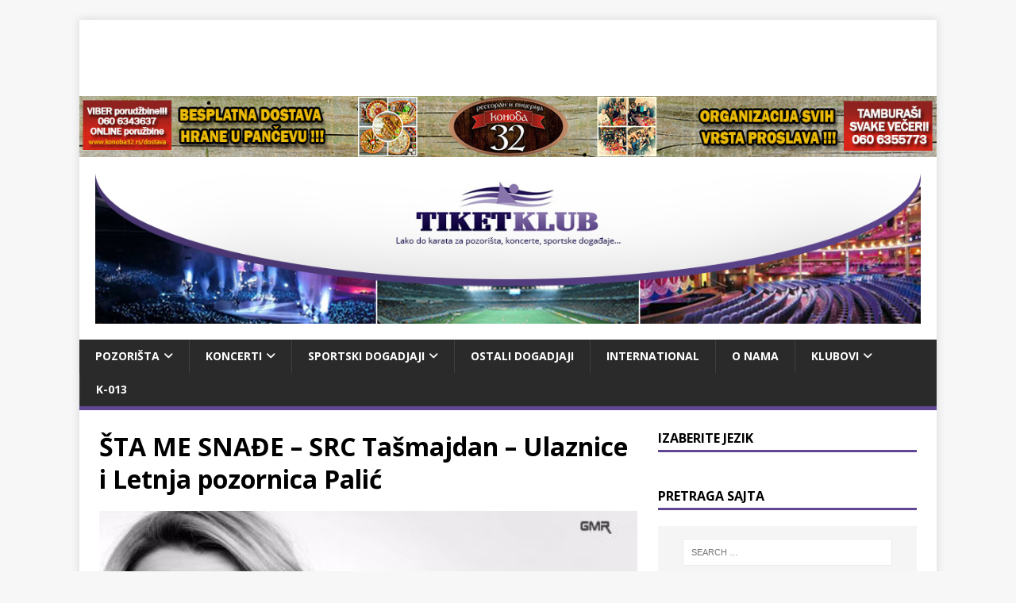

--- FILE ---
content_type: text/html; charset=UTF-8
request_url: https://www.tiketklub.com/repertoar-je-ovde/tasmajdan-letnja-pozorinica/sta-snade-src-tasmajdan-ulaznice-letnja-pozornica-palic/
body_size: 12137
content:
<!DOCTYPE html>
<html class="no-js" lang="en-US">
<head>
<meta charset="UTF-8">
<meta name="viewport" content="width=device-width, initial-scale=1.0">
<link rel="profile" href="https://gmpg.org/xfn/11" />

<title>ŠTA ME SNAĐE &#8211; SRC Tašmajdan &#8211; Ulaznice i Letnja pozornica Palić</title>
<meta name='robots' content='max-image-preview:large' />
	<style>img:is([sizes="auto" i], [sizes^="auto," i]) { contain-intrinsic-size: 3000px 1500px }</style>
	<link rel='dns-prefetch' href='//fonts.googleapis.com' />
<link rel="alternate" type="application/rss+xml" title=" &raquo; Feed" href="https://www.tiketklub.com/feed/" />
<script type="text/javascript">
/* <![CDATA[ */
window._wpemojiSettings = {"baseUrl":"https:\/\/s.w.org\/images\/core\/emoji\/16.0.1\/72x72\/","ext":".png","svgUrl":"https:\/\/s.w.org\/images\/core\/emoji\/16.0.1\/svg\/","svgExt":".svg","source":{"concatemoji":"https:\/\/www.tiketklub.com\/wp-includes\/js\/wp-emoji-release.min.js?ver=d6dcbf41e12b1789bd4f9b678a9d797f"}};
/*! This file is auto-generated */
!function(s,n){var o,i,e;function c(e){try{var t={supportTests:e,timestamp:(new Date).valueOf()};sessionStorage.setItem(o,JSON.stringify(t))}catch(e){}}function p(e,t,n){e.clearRect(0,0,e.canvas.width,e.canvas.height),e.fillText(t,0,0);var t=new Uint32Array(e.getImageData(0,0,e.canvas.width,e.canvas.height).data),a=(e.clearRect(0,0,e.canvas.width,e.canvas.height),e.fillText(n,0,0),new Uint32Array(e.getImageData(0,0,e.canvas.width,e.canvas.height).data));return t.every(function(e,t){return e===a[t]})}function u(e,t){e.clearRect(0,0,e.canvas.width,e.canvas.height),e.fillText(t,0,0);for(var n=e.getImageData(16,16,1,1),a=0;a<n.data.length;a++)if(0!==n.data[a])return!1;return!0}function f(e,t,n,a){switch(t){case"flag":return n(e,"\ud83c\udff3\ufe0f\u200d\u26a7\ufe0f","\ud83c\udff3\ufe0f\u200b\u26a7\ufe0f")?!1:!n(e,"\ud83c\udde8\ud83c\uddf6","\ud83c\udde8\u200b\ud83c\uddf6")&&!n(e,"\ud83c\udff4\udb40\udc67\udb40\udc62\udb40\udc65\udb40\udc6e\udb40\udc67\udb40\udc7f","\ud83c\udff4\u200b\udb40\udc67\u200b\udb40\udc62\u200b\udb40\udc65\u200b\udb40\udc6e\u200b\udb40\udc67\u200b\udb40\udc7f");case"emoji":return!a(e,"\ud83e\udedf")}return!1}function g(e,t,n,a){var r="undefined"!=typeof WorkerGlobalScope&&self instanceof WorkerGlobalScope?new OffscreenCanvas(300,150):s.createElement("canvas"),o=r.getContext("2d",{willReadFrequently:!0}),i=(o.textBaseline="top",o.font="600 32px Arial",{});return e.forEach(function(e){i[e]=t(o,e,n,a)}),i}function t(e){var t=s.createElement("script");t.src=e,t.defer=!0,s.head.appendChild(t)}"undefined"!=typeof Promise&&(o="wpEmojiSettingsSupports",i=["flag","emoji"],n.supports={everything:!0,everythingExceptFlag:!0},e=new Promise(function(e){s.addEventListener("DOMContentLoaded",e,{once:!0})}),new Promise(function(t){var n=function(){try{var e=JSON.parse(sessionStorage.getItem(o));if("object"==typeof e&&"number"==typeof e.timestamp&&(new Date).valueOf()<e.timestamp+604800&&"object"==typeof e.supportTests)return e.supportTests}catch(e){}return null}();if(!n){if("undefined"!=typeof Worker&&"undefined"!=typeof OffscreenCanvas&&"undefined"!=typeof URL&&URL.createObjectURL&&"undefined"!=typeof Blob)try{var e="postMessage("+g.toString()+"("+[JSON.stringify(i),f.toString(),p.toString(),u.toString()].join(",")+"));",a=new Blob([e],{type:"text/javascript"}),r=new Worker(URL.createObjectURL(a),{name:"wpTestEmojiSupports"});return void(r.onmessage=function(e){c(n=e.data),r.terminate(),t(n)})}catch(e){}c(n=g(i,f,p,u))}t(n)}).then(function(e){for(var t in e)n.supports[t]=e[t],n.supports.everything=n.supports.everything&&n.supports[t],"flag"!==t&&(n.supports.everythingExceptFlag=n.supports.everythingExceptFlag&&n.supports[t]);n.supports.everythingExceptFlag=n.supports.everythingExceptFlag&&!n.supports.flag,n.DOMReady=!1,n.readyCallback=function(){n.DOMReady=!0}}).then(function(){return e}).then(function(){var e;n.supports.everything||(n.readyCallback(),(e=n.source||{}).concatemoji?t(e.concatemoji):e.wpemoji&&e.twemoji&&(t(e.twemoji),t(e.wpemoji)))}))}((window,document),window._wpemojiSettings);
/* ]]> */
</script>
		
	<style id='wp-emoji-styles-inline-css' type='text/css'>

	img.wp-smiley, img.emoji {
		display: inline !important;
		border: none !important;
		box-shadow: none !important;
		height: 1em !important;
		width: 1em !important;
		margin: 0 0.07em !important;
		vertical-align: -0.1em !important;
		background: none !important;
		padding: 0 !important;
	}
</style>
<link rel='stylesheet' id='wp-block-library-css' href='https://www.tiketklub.com/wp-includes/css/dist/block-library/style.min.css?ver=d6dcbf41e12b1789bd4f9b678a9d797f' type='text/css' media='all' />
<style id='classic-theme-styles-inline-css' type='text/css'>
/*! This file is auto-generated */
.wp-block-button__link{color:#fff;background-color:#32373c;border-radius:9999px;box-shadow:none;text-decoration:none;padding:calc(.667em + 2px) calc(1.333em + 2px);font-size:1.125em}.wp-block-file__button{background:#32373c;color:#fff;text-decoration:none}
</style>
<style id='global-styles-inline-css' type='text/css'>
:root{--wp--preset--aspect-ratio--square: 1;--wp--preset--aspect-ratio--4-3: 4/3;--wp--preset--aspect-ratio--3-4: 3/4;--wp--preset--aspect-ratio--3-2: 3/2;--wp--preset--aspect-ratio--2-3: 2/3;--wp--preset--aspect-ratio--16-9: 16/9;--wp--preset--aspect-ratio--9-16: 9/16;--wp--preset--color--black: #000000;--wp--preset--color--cyan-bluish-gray: #abb8c3;--wp--preset--color--white: #ffffff;--wp--preset--color--pale-pink: #f78da7;--wp--preset--color--vivid-red: #cf2e2e;--wp--preset--color--luminous-vivid-orange: #ff6900;--wp--preset--color--luminous-vivid-amber: #fcb900;--wp--preset--color--light-green-cyan: #7bdcb5;--wp--preset--color--vivid-green-cyan: #00d084;--wp--preset--color--pale-cyan-blue: #8ed1fc;--wp--preset--color--vivid-cyan-blue: #0693e3;--wp--preset--color--vivid-purple: #9b51e0;--wp--preset--gradient--vivid-cyan-blue-to-vivid-purple: linear-gradient(135deg,rgba(6,147,227,1) 0%,rgb(155,81,224) 100%);--wp--preset--gradient--light-green-cyan-to-vivid-green-cyan: linear-gradient(135deg,rgb(122,220,180) 0%,rgb(0,208,130) 100%);--wp--preset--gradient--luminous-vivid-amber-to-luminous-vivid-orange: linear-gradient(135deg,rgba(252,185,0,1) 0%,rgba(255,105,0,1) 100%);--wp--preset--gradient--luminous-vivid-orange-to-vivid-red: linear-gradient(135deg,rgba(255,105,0,1) 0%,rgb(207,46,46) 100%);--wp--preset--gradient--very-light-gray-to-cyan-bluish-gray: linear-gradient(135deg,rgb(238,238,238) 0%,rgb(169,184,195) 100%);--wp--preset--gradient--cool-to-warm-spectrum: linear-gradient(135deg,rgb(74,234,220) 0%,rgb(151,120,209) 20%,rgb(207,42,186) 40%,rgb(238,44,130) 60%,rgb(251,105,98) 80%,rgb(254,248,76) 100%);--wp--preset--gradient--blush-light-purple: linear-gradient(135deg,rgb(255,206,236) 0%,rgb(152,150,240) 100%);--wp--preset--gradient--blush-bordeaux: linear-gradient(135deg,rgb(254,205,165) 0%,rgb(254,45,45) 50%,rgb(107,0,62) 100%);--wp--preset--gradient--luminous-dusk: linear-gradient(135deg,rgb(255,203,112) 0%,rgb(199,81,192) 50%,rgb(65,88,208) 100%);--wp--preset--gradient--pale-ocean: linear-gradient(135deg,rgb(255,245,203) 0%,rgb(182,227,212) 50%,rgb(51,167,181) 100%);--wp--preset--gradient--electric-grass: linear-gradient(135deg,rgb(202,248,128) 0%,rgb(113,206,126) 100%);--wp--preset--gradient--midnight: linear-gradient(135deg,rgb(2,3,129) 0%,rgb(40,116,252) 100%);--wp--preset--font-size--small: 13px;--wp--preset--font-size--medium: 20px;--wp--preset--font-size--large: 36px;--wp--preset--font-size--x-large: 42px;--wp--preset--spacing--20: 0.44rem;--wp--preset--spacing--30: 0.67rem;--wp--preset--spacing--40: 1rem;--wp--preset--spacing--50: 1.5rem;--wp--preset--spacing--60: 2.25rem;--wp--preset--spacing--70: 3.38rem;--wp--preset--spacing--80: 5.06rem;--wp--preset--shadow--natural: 6px 6px 9px rgba(0, 0, 0, 0.2);--wp--preset--shadow--deep: 12px 12px 50px rgba(0, 0, 0, 0.4);--wp--preset--shadow--sharp: 6px 6px 0px rgba(0, 0, 0, 0.2);--wp--preset--shadow--outlined: 6px 6px 0px -3px rgba(255, 255, 255, 1), 6px 6px rgba(0, 0, 0, 1);--wp--preset--shadow--crisp: 6px 6px 0px rgba(0, 0, 0, 1);}:where(.is-layout-flex){gap: 0.5em;}:where(.is-layout-grid){gap: 0.5em;}body .is-layout-flex{display: flex;}.is-layout-flex{flex-wrap: wrap;align-items: center;}.is-layout-flex > :is(*, div){margin: 0;}body .is-layout-grid{display: grid;}.is-layout-grid > :is(*, div){margin: 0;}:where(.wp-block-columns.is-layout-flex){gap: 2em;}:where(.wp-block-columns.is-layout-grid){gap: 2em;}:where(.wp-block-post-template.is-layout-flex){gap: 1.25em;}:where(.wp-block-post-template.is-layout-grid){gap: 1.25em;}.has-black-color{color: var(--wp--preset--color--black) !important;}.has-cyan-bluish-gray-color{color: var(--wp--preset--color--cyan-bluish-gray) !important;}.has-white-color{color: var(--wp--preset--color--white) !important;}.has-pale-pink-color{color: var(--wp--preset--color--pale-pink) !important;}.has-vivid-red-color{color: var(--wp--preset--color--vivid-red) !important;}.has-luminous-vivid-orange-color{color: var(--wp--preset--color--luminous-vivid-orange) !important;}.has-luminous-vivid-amber-color{color: var(--wp--preset--color--luminous-vivid-amber) !important;}.has-light-green-cyan-color{color: var(--wp--preset--color--light-green-cyan) !important;}.has-vivid-green-cyan-color{color: var(--wp--preset--color--vivid-green-cyan) !important;}.has-pale-cyan-blue-color{color: var(--wp--preset--color--pale-cyan-blue) !important;}.has-vivid-cyan-blue-color{color: var(--wp--preset--color--vivid-cyan-blue) !important;}.has-vivid-purple-color{color: var(--wp--preset--color--vivid-purple) !important;}.has-black-background-color{background-color: var(--wp--preset--color--black) !important;}.has-cyan-bluish-gray-background-color{background-color: var(--wp--preset--color--cyan-bluish-gray) !important;}.has-white-background-color{background-color: var(--wp--preset--color--white) !important;}.has-pale-pink-background-color{background-color: var(--wp--preset--color--pale-pink) !important;}.has-vivid-red-background-color{background-color: var(--wp--preset--color--vivid-red) !important;}.has-luminous-vivid-orange-background-color{background-color: var(--wp--preset--color--luminous-vivid-orange) !important;}.has-luminous-vivid-amber-background-color{background-color: var(--wp--preset--color--luminous-vivid-amber) !important;}.has-light-green-cyan-background-color{background-color: var(--wp--preset--color--light-green-cyan) !important;}.has-vivid-green-cyan-background-color{background-color: var(--wp--preset--color--vivid-green-cyan) !important;}.has-pale-cyan-blue-background-color{background-color: var(--wp--preset--color--pale-cyan-blue) !important;}.has-vivid-cyan-blue-background-color{background-color: var(--wp--preset--color--vivid-cyan-blue) !important;}.has-vivid-purple-background-color{background-color: var(--wp--preset--color--vivid-purple) !important;}.has-black-border-color{border-color: var(--wp--preset--color--black) !important;}.has-cyan-bluish-gray-border-color{border-color: var(--wp--preset--color--cyan-bluish-gray) !important;}.has-white-border-color{border-color: var(--wp--preset--color--white) !important;}.has-pale-pink-border-color{border-color: var(--wp--preset--color--pale-pink) !important;}.has-vivid-red-border-color{border-color: var(--wp--preset--color--vivid-red) !important;}.has-luminous-vivid-orange-border-color{border-color: var(--wp--preset--color--luminous-vivid-orange) !important;}.has-luminous-vivid-amber-border-color{border-color: var(--wp--preset--color--luminous-vivid-amber) !important;}.has-light-green-cyan-border-color{border-color: var(--wp--preset--color--light-green-cyan) !important;}.has-vivid-green-cyan-border-color{border-color: var(--wp--preset--color--vivid-green-cyan) !important;}.has-pale-cyan-blue-border-color{border-color: var(--wp--preset--color--pale-cyan-blue) !important;}.has-vivid-cyan-blue-border-color{border-color: var(--wp--preset--color--vivid-cyan-blue) !important;}.has-vivid-purple-border-color{border-color: var(--wp--preset--color--vivid-purple) !important;}.has-vivid-cyan-blue-to-vivid-purple-gradient-background{background: var(--wp--preset--gradient--vivid-cyan-blue-to-vivid-purple) !important;}.has-light-green-cyan-to-vivid-green-cyan-gradient-background{background: var(--wp--preset--gradient--light-green-cyan-to-vivid-green-cyan) !important;}.has-luminous-vivid-amber-to-luminous-vivid-orange-gradient-background{background: var(--wp--preset--gradient--luminous-vivid-amber-to-luminous-vivid-orange) !important;}.has-luminous-vivid-orange-to-vivid-red-gradient-background{background: var(--wp--preset--gradient--luminous-vivid-orange-to-vivid-red) !important;}.has-very-light-gray-to-cyan-bluish-gray-gradient-background{background: var(--wp--preset--gradient--very-light-gray-to-cyan-bluish-gray) !important;}.has-cool-to-warm-spectrum-gradient-background{background: var(--wp--preset--gradient--cool-to-warm-spectrum) !important;}.has-blush-light-purple-gradient-background{background: var(--wp--preset--gradient--blush-light-purple) !important;}.has-blush-bordeaux-gradient-background{background: var(--wp--preset--gradient--blush-bordeaux) !important;}.has-luminous-dusk-gradient-background{background: var(--wp--preset--gradient--luminous-dusk) !important;}.has-pale-ocean-gradient-background{background: var(--wp--preset--gradient--pale-ocean) !important;}.has-electric-grass-gradient-background{background: var(--wp--preset--gradient--electric-grass) !important;}.has-midnight-gradient-background{background: var(--wp--preset--gradient--midnight) !important;}.has-small-font-size{font-size: var(--wp--preset--font-size--small) !important;}.has-medium-font-size{font-size: var(--wp--preset--font-size--medium) !important;}.has-large-font-size{font-size: var(--wp--preset--font-size--large) !important;}.has-x-large-font-size{font-size: var(--wp--preset--font-size--x-large) !important;}
:where(.wp-block-post-template.is-layout-flex){gap: 1.25em;}:where(.wp-block-post-template.is-layout-grid){gap: 1.25em;}
:where(.wp-block-columns.is-layout-flex){gap: 2em;}:where(.wp-block-columns.is-layout-grid){gap: 2em;}
:root :where(.wp-block-pullquote){font-size: 1.5em;line-height: 1.6;}
</style>
<link rel='stylesheet' id='contact-form-7-css' href='https://www.tiketklub.com/wp-content/plugins/contact-form-7/includes/css/styles.css?ver=6.1.1' type='text/css' media='all' />
<link rel='stylesheet' id='mh-magazine-lite-css' href='https://www.tiketklub.com/wp-content/themes/mh-magazine-lite/style.css?ver=d6dcbf41e12b1789bd4f9b678a9d797f' type='text/css' media='all' />
<link rel='stylesheet' id='bootstrap-customized-css' href='https://www.tiketklub.com/wp-content/themes/tiketklub/css/bootstrap-customized-grid-only.css?ver=d6dcbf41e12b1789bd4f9b678a9d797f' type='text/css' media='all' />
<link rel='stylesheet' id='child-style-css' href='https://www.tiketklub.com/wp-content/themes/tiketklub/style.css?ver=1.0.0' type='text/css' media='all' />
<link rel='stylesheet' id='mh-google-fonts-css' href='https://fonts.googleapis.com/css?family=Open+Sans:400,400italic,700,600' type='text/css' media='all' />
<link rel='stylesheet' id='mh-font-awesome-css' href='https://www.tiketklub.com/wp-content/themes/mh-magazine-lite/includes/font-awesome.min.css' type='text/css' media='all' />
<link rel='stylesheet' id='wp-paginate-css' href='https://www.tiketklub.com/wp-content/plugins/wp-paginate/css/wp-paginate.css?ver=2.2.4' type='text/css' media='screen' />
<script type="text/javascript" src="https://www.tiketklub.com/wp-includes/js/jquery/jquery.min.js?ver=3.7.1" id="jquery-core-js"></script>
<script type="text/javascript" src="https://www.tiketklub.com/wp-includes/js/jquery/jquery-migrate.min.js?ver=3.4.1" id="jquery-migrate-js"></script>
<script type="text/javascript" id="mh-scripts-js-extra">
/* <![CDATA[ */
var mh_magazine = {"text":{"toggle_menu":"Toggle Menu"}};
/* ]]> */
</script>
<script type="text/javascript" src="https://www.tiketklub.com/wp-content/themes/mh-magazine-lite/js/scripts.js?ver=2.10.0" id="mh-scripts-js"></script>
<link rel="https://api.w.org/" href="https://www.tiketklub.com/wp-json/" /><link rel="alternate" title="JSON" type="application/json" href="https://www.tiketklub.com/wp-json/wp/v2/posts/27323" /><link rel="canonical" href="https://www.tiketklub.com/repertoar-je-ovde/tasmajdan-letnja-pozorinica/sta-snade-src-tasmajdan-ulaznice-letnja-pozornica-palic/" />
<link rel="alternate" title="oEmbed (JSON)" type="application/json+oembed" href="https://www.tiketklub.com/wp-json/oembed/1.0/embed?url=https%3A%2F%2Fwww.tiketklub.com%2Frepertoar-je-ovde%2Ftasmajdan-letnja-pozorinica%2Fsta-snade-src-tasmajdan-ulaznice-letnja-pozornica-palic%2F" />
<link rel="alternate" title="oEmbed (XML)" type="text/xml+oembed" href="https://www.tiketklub.com/wp-json/oembed/1.0/embed?url=https%3A%2F%2Fwww.tiketklub.com%2Frepertoar-je-ovde%2Ftasmajdan-letnja-pozorinica%2Fsta-snade-src-tasmajdan-ulaznice-letnja-pozornica-palic%2F&#038;format=xml" />

		<!-- GA Google Analytics @ https://m0n.co/ga -->
		<script type="text/javascript">
			var _gaq = _gaq || [];
			_gaq.push(['_setAccount', 'UA-18165066-4']);
			_gaq.push(['_trackPageview']);
			(function() {
				var ga = document.createElement('script'); ga.type = 'text/javascript'; ga.async = true;
				ga.src = ('https:' == document.location.protocol ? 'https://ssl' : 'http://www') + '.google-analytics.com/ga.js';
				var s = document.getElementsByTagName('script')[0]; s.parentNode.insertBefore(ga, s);
			})();
		</script>

	<!--[if lt IE 9]>
<script src="https://www.tiketklub.com/wp-content/themes/mh-magazine-lite/js/css3-mediaqueries.js"></script>
<![endif]-->
		<style type="text/css" id="wp-custom-css">
			.banner-below-slider {
	padding:0;
}

.textwidget .row {
	margin-left: 0;
    margin-right: 0;
}		</style>
		<script async src="https://pagead2.googlesyndication.com/pagead/js/adsbygoogle.js?client=ca-pub-8633243057019605" crossorigin="anonymous"></script>
</head>
<body data-rsssl=1 id="mh-mobile" class="wp-singular post-template-default single single-post postid-27323 single-format-standard wp-custom-logo wp-theme-mh-magazine-lite wp-child-theme-tiketklub mh-right-sb" itemscope="itemscope" itemtype="http://schema.org/WebPage">
<div class="mh-container mh-container-outer">
<div class="mh-header-mobile-nav clearfix"></div>
<header class="mh-header" itemscope="itemscope" itemtype="http://schema.org/WPHeader">
	<div class="mh-container mh-container-inner mh-row clearfix">
		<div class="mh-custom-header clearfix">
        <div style="text-align: center;">
            <!-- TiketKlub - Top banner -->
            <ins class="adsbygoogle"
                style="display:inline-block;width:728px;height:90px"
                data-ad-client="ca-pub-8633243057019605"
                data-ad-slot="6966432174"></ins>
            <script>
                (adsbygoogle = window.adsbygoogle || []).push({});
            </script>
        </div>
<img class="mh-header-image" src="https://www.tiketklub.com/wp-content/uploads/2017/10/baner2017tiketklub.jpg" height="85" width="1200" usemap="#image-map" alt="" />

            <map name="image-map">
                <area target="_blank" alt="Konoba 32 - Besplatna dostava hrane u Pancevu" title="Konoba 32 - Besplatna dostava hrane u Pancevu" href="http://www.konoba32.rs/dostava" coords="0,0,327,76" shape="rect">
                <area target="_blank" alt="Restoran i picerija Konoba 32" title="Restoran i picerija Konoba 32" href="http://www.konoba32.rs" coords="757,2,330,76" shape="rect">
                <area target="_blank" alt="Konoba 32 - Proslave i ketering" title="Konoba 32 - Proslave i ketering" href="http://www.konoba32.rs/proslave-i-ketering/" coords="759,1,1080,74" shape="rect">
            </map>
            <div class="mh-site-identity">
<div class="mh-site-logo" role="banner" itemscope="itemscope" itemtype="http://schema.org/Brand">
<a href="https://www.tiketklub.com/" class="custom-logo-link" rel="home"><img width="1200" height="220" src="https://www.tiketklub.com/wp-content/uploads/2017/10/banner.jpg" class="custom-logo" alt="TiketKlub - LAKO DO KARATA ZA POZORIŠTA, KONCERTE, SPORTSKA DEŠAVANJA" decoding="async" fetchpriority="high" srcset="https://www.tiketklub.com/wp-content/uploads/2017/10/banner.jpg 1200w, https://www.tiketklub.com/wp-content/uploads/2017/10/banner-300x55.jpg 300w, https://www.tiketklub.com/wp-content/uploads/2017/10/banner-768x141.jpg 768w, https://www.tiketklub.com/wp-content/uploads/2017/10/banner-1024x188.jpg 1024w" sizes="(max-width: 1200px) 100vw, 1200px" /></a></div>
</div>
</div>
	</div>
	<div class="mobile-header-img">
		<img src="https://www.tiketklub.com/wp-content/themes/tiketklub/img/banner-mobile.jpg" alt="Tiket Klub">
	</div>
	<div class="mh-main-nav-wrap">
		<nav class="mh-navigation mh-main-nav mh-container mh-container-inner clearfix" itemscope="itemscope" itemtype="http://schema.org/SiteNavigationElement">
			<div class="menu-glavni-meni-container"><ul id="menu-glavni-meni" class="menu"><li id="menu-item-908" class="menu-item menu-item-type-taxonomy menu-item-object-category menu-item-has-children menu-item-908"><a href="https://www.tiketklub.com/pozorista/">Pozorišta</a>
<ul class="sub-menu">
	<li id="menu-item-469" class="menu-item menu-item-type-taxonomy menu-item-object-category current-post-ancestor menu-item-has-children menu-item-469"><a href="https://www.tiketklub.com/repertoar-je-ovde/">Repertoar</a>
	<ul class="sub-menu">
		<li id="menu-item-25124" class="menu-item menu-item-type-taxonomy menu-item-object-category menu-item-25124"><a href="https://www.tiketklub.com/repertoar-je-ovde/teatar-na-brdu/">Teatar na Brdu</a></li>
		<li id="menu-item-581" class="menu-item menu-item-type-taxonomy menu-item-object-category menu-item-581"><a href="https://www.tiketklub.com/repertoar-je-ovde/dvorana-doma-sindikata-repertoar-je-ovde/">Dvorana doma sindikata &#8211; Mts dvorana</a></li>
		<li id="menu-item-479" class="menu-item menu-item-type-taxonomy menu-item-object-category menu-item-479"><a href="https://www.tiketklub.com/repertoar-je-ovde/narodno-pozoriste/">Narodno pozorište</a></li>
		<li id="menu-item-470" class="menu-item menu-item-type-taxonomy menu-item-object-category menu-item-470"><a href="https://www.tiketklub.com/repertoar-je-ovde/atelje-212/">Atelje 212</a></li>
		<li id="menu-item-476" class="menu-item menu-item-type-taxonomy menu-item-object-category menu-item-476"><a href="https://www.tiketklub.com/repertoar-je-ovde/jugoslovensko-dramsko-pozoriste/">Jugoslovensko dramsko pozorište</a></li>
		<li id="menu-item-485" class="menu-item menu-item-type-taxonomy menu-item-object-category menu-item-485"><a href="https://www.tiketklub.com/repertoar-je-ovde/zvezdara-teatar/">Zvezdara teatar</a></li>
		<li id="menu-item-471" class="menu-item menu-item-type-taxonomy menu-item-object-category menu-item-471"><a href="https://www.tiketklub.com/repertoar-je-ovde/beogradsko-dramsko-pozoriste/">Beogradsko dramsko pozorište</a></li>
		<li id="menu-item-474" class="menu-item menu-item-type-taxonomy menu-item-object-category menu-item-474"><a href="https://www.tiketklub.com/repertoar-je-ovde/bosko-buha/">Boško Buha</a></li>
		<li id="menu-item-2656" class="menu-item menu-item-type-taxonomy menu-item-object-category menu-item-2656"><a href="https://www.tiketklub.com/repertoar-je-ovde/akademija-28/">AKADEMIJA 28</a></li>
		<li id="menu-item-477" class="menu-item menu-item-type-taxonomy menu-item-object-category menu-item-477"><a href="https://www.tiketklub.com/repertoar-je-ovde/madlenianum/">Madlenianum</a></li>
		<li id="menu-item-38238" class="menu-item menu-item-type-taxonomy menu-item-object-category menu-item-38238"><a href="https://www.tiketklub.com/repertoar-je-ovde/odeon-teatar/">Odeon teatar</a></li>
		<li id="menu-item-482" class="menu-item menu-item-type-taxonomy menu-item-object-category menu-item-482"><a href="https://www.tiketklub.com/repertoar-je-ovde/slavija/">Slavija</a></li>
		<li id="menu-item-27275" class="menu-item menu-item-type-taxonomy menu-item-object-category menu-item-27275"><a href="https://www.tiketklub.com/repertoar-je-ovde/dorcol-platz-repertoar-je-ovde/">Dorćol platz</a></li>
		<li id="menu-item-472" class="menu-item menu-item-type-taxonomy menu-item-object-category menu-item-472"><a href="https://www.tiketklub.com/repertoar-je-ovde/bitef-teatar/">Bitef teatar</a></li>
		<li id="menu-item-484" class="menu-item menu-item-type-taxonomy menu-item-object-category menu-item-484"><a href="https://www.tiketklub.com/repertoar-je-ovde/vuk-karadzic/">Vuk Karadžić</a></li>
		<li id="menu-item-836" class="menu-item menu-item-type-taxonomy menu-item-object-category menu-item-836"><a href="https://www.tiketklub.com/repertoar-je-ovde/dom-omladine-repertoar-je-ovde/">Dom omladine</a></li>
		<li id="menu-item-29644" class="menu-item menu-item-type-taxonomy menu-item-object-category menu-item-29644"><a href="https://www.tiketklub.com/repertoar-je-ovde/kpgt-repertoar-je-ovde/">Kpgt</a></li>
		<li id="menu-item-27822" class="menu-item menu-item-type-taxonomy menu-item-object-category menu-item-27822"><a href="https://www.tiketklub.com/repertoar-je-ovde/dusko-radovic/">Duško Radović</a></li>
		<li id="menu-item-27821" class="menu-item menu-item-type-taxonomy menu-item-object-category menu-item-27821"><a href="https://www.tiketklub.com/repertoar-je-ovde/pinokio/">Pinokio</a></li>
		<li id="menu-item-481" class="menu-item menu-item-type-taxonomy menu-item-object-category menu-item-481"><a href="https://www.tiketklub.com/repertoar-je-ovde/pozoriste-na-terazijama/">Pozorište na Terazijama</a></li>
		<li id="menu-item-25146" class="menu-item menu-item-type-taxonomy menu-item-object-category menu-item-25146"><a href="https://www.tiketklub.com/repertoar-je-ovde/pozoriste-lutaka-pinokio-repertoar-je-ovde/">Pozorište lutaka Pinokio</a></li>
		<li id="menu-item-26168" class="menu-item menu-item-type-taxonomy menu-item-object-category menu-item-26168"><a href="https://www.tiketklub.com/repertoar-je-ovde/puz-pozoriste/">Puž pozorište</a></li>
		<li id="menu-item-28078" class="menu-item menu-item-type-taxonomy menu-item-object-category menu-item-28078"><a href="https://www.tiketklub.com/repertoar-je-ovde/dom-kulture-studentski-grad/">Dom kulture Studentski grad</a></li>
		<li id="menu-item-27220" class="menu-item menu-item-type-taxonomy menu-item-object-category current-post-ancestor current-menu-parent current-post-parent menu-item-27220"><a href="https://www.tiketklub.com/repertoar-je-ovde/tasmajdan-letnja-pozorinica/">Tašmajdan &#8211; letnja pozorinica</a></li>
		<li id="menu-item-27507" class="menu-item menu-item-type-taxonomy menu-item-object-category menu-item-27507"><a href="https://www.tiketklub.com/repertoar-je-ovde/gardos/">Gardoš</a></li>
		<li id="menu-item-27449" class="menu-item menu-item-type-taxonomy menu-item-object-category menu-item-27449"><a href="https://www.tiketklub.com/repertoar-je-ovde/pozoriste-dvoriste-bozidarac/">Pozorište Dvorište &#8211; Božidarac</a></li>
		<li id="menu-item-25862" class="menu-item menu-item-type-taxonomy menu-item-object-category menu-item-25862"><a href="https://www.tiketklub.com/repertoar-je-ovde/palic-letnja-pozornica-repertoar-je-ovde/">Palić &#8211; Letnja pozornica</a></li>
		<li id="menu-item-29204" class="menu-item menu-item-type-taxonomy menu-item-object-category menu-item-29204"><a href="https://www.tiketklub.com/repertoar-je-ovde/pozoriste-teatrijum/">Pozorište Teatrijum</a></li>
		<li id="menu-item-11807" class="menu-item menu-item-type-taxonomy menu-item-object-category menu-item-11807"><a href="https://www.tiketklub.com/repertoar-je-ovde/le-studio/">Le Studio</a></li>
		<li id="menu-item-5990" class="menu-item menu-item-type-taxonomy menu-item-object-category menu-item-5990"><a href="https://www.tiketklub.com/repertoar-je-ovde/palas-sumadija/">Palas Šumadija</a></li>
		<li id="menu-item-5643" class="menu-item menu-item-type-taxonomy menu-item-object-category menu-item-5643"><a href="https://www.tiketklub.com/repertoar-je-ovde/stamenkovic-palilula/">UK Palilula</a></li>
		<li id="menu-item-586" class="menu-item menu-item-type-taxonomy menu-item-object-category menu-item-586"><a href="https://www.tiketklub.com/repertoar-je-ovde/dom-vojske-pancevo/">Dom vojske Pančevo</a></li>
		<li id="menu-item-600" class="menu-item menu-item-type-taxonomy menu-item-object-category menu-item-600"><a href="https://www.tiketklub.com/repertoar-je-ovde/dom-kulture-pancevo/">Dom kulture Pančevo</a></li>
	</ul>
</li>
	<li id="menu-item-909" class="menu-item menu-item-type-taxonomy menu-item-object-category menu-item-has-children menu-item-909"><a href="https://www.tiketklub.com/pozorista/predstave/">Predstave</a>
	<ul class="sub-menu">
		<li id="menu-item-913" class="menu-item menu-item-type-taxonomy menu-item-object-category menu-item-913"><a href="https://www.tiketklub.com/pozorista/predstave/atelje212/">Atelje212</a></li>
		<li id="menu-item-910" class="menu-item menu-item-type-taxonomy menu-item-object-category menu-item-910"><a href="https://www.tiketklub.com/pozorista/predstave/pozoriste-na-terazijama-predstave/">Pozorište na Terazijama</a></li>
		<li id="menu-item-911" class="menu-item menu-item-type-taxonomy menu-item-object-category menu-item-911"><a href="https://www.tiketklub.com/pozorista/predstave/jugoslovensko-dramsko-pozoriste-predstave/">Jugoslovensko dramsko pozorište</a></li>
		<li id="menu-item-912" class="menu-item menu-item-type-taxonomy menu-item-object-category menu-item-912"><a href="https://www.tiketklub.com/pozorista/predstave/bojan-stupica-predstave/">Bojan Stupica</a></li>
		<li id="menu-item-922" class="menu-item menu-item-type-taxonomy menu-item-object-category menu-item-922"><a href="https://www.tiketklub.com/pozorista/predstave/madlenianum-predstave/">Madlenianum</a></li>
		<li id="menu-item-914" class="menu-item menu-item-type-taxonomy menu-item-object-category menu-item-914"><a href="https://www.tiketklub.com/pozorista/predstave/beogradsko-dramsko-pozoriste-predstave/">Beogradsko dramsko pozorište</a></li>
		<li id="menu-item-915" class="menu-item menu-item-type-taxonomy menu-item-object-category menu-item-915"><a href="https://www.tiketklub.com/pozorista/predstave/vuk-karadzic-predstave/">Vuk Karadzić</a></li>
		<li id="menu-item-916" class="menu-item menu-item-type-taxonomy menu-item-object-category menu-item-916"><a href="https://www.tiketklub.com/pozorista/predstave/zvezdara-teatar-predstave/">Zvezdara teatar</a></li>
		<li id="menu-item-917" class="menu-item menu-item-type-taxonomy menu-item-object-category menu-item-917"><a href="https://www.tiketklub.com/pozorista/predstave/slavija-predstave/">Slavija</a></li>
		<li id="menu-item-918" class="menu-item menu-item-type-taxonomy menu-item-object-category menu-item-918"><a href="https://www.tiketklub.com/pozorista/predstave/bosko-buha-predstave/">Boško Buha</a></li>
		<li id="menu-item-7668" class="menu-item menu-item-type-taxonomy menu-item-object-category menu-item-7668"><a href="https://www.tiketklub.com/pozorista/predstave/narodno-pozoriste-predstave/">Narodno pozorište</a></li>
		<li id="menu-item-919" class="menu-item menu-item-type-taxonomy menu-item-object-category menu-item-919"><a href="https://www.tiketklub.com/pozorista/predstave/dvorana-doma-sindikata-predstave-kombank-dvorana/">Dvorana doma sindikata &#8211; Mts dvorana</a></li>
		<li id="menu-item-38237" class="menu-item menu-item-type-taxonomy menu-item-object-category menu-item-38237"><a href="https://www.tiketklub.com/repertoar-je-ovde/odeon/">Odeon</a></li>
		<li id="menu-item-11806" class="menu-item menu-item-type-taxonomy menu-item-object-category menu-item-11806"><a href="https://www.tiketklub.com/pozorista/predstave/le-studio-predstave/">Le Studio</a></li>
		<li id="menu-item-920" class="menu-item menu-item-type-taxonomy menu-item-object-category menu-item-920"><a href="https://www.tiketklub.com/pozorista/predstave/dom-omladine-predstave/">Dom omladine</a></li>
		<li id="menu-item-921" class="menu-item menu-item-type-taxonomy menu-item-object-category menu-item-921"><a href="https://www.tiketklub.com/pozorista/predstave/bitef-teatar-predstave/">Bitef teatar</a></li>
		<li id="menu-item-5694" class="menu-item menu-item-type-taxonomy menu-item-object-category menu-item-5694"><a href="https://www.tiketklub.com/pozorista/predstave/stamenkovic-palilula-predstave/">UK Palilula</a></li>
	</ul>
</li>
	<li id="menu-item-488" class="menu-item menu-item-type-taxonomy menu-item-object-category menu-item-has-children menu-item-488"><a href="https://www.tiketklub.com/pozorista/o-pozoristima/">O pozorištima</a>
	<ul class="sub-menu">
		<li id="menu-item-499" class="menu-item menu-item-type-taxonomy menu-item-object-category menu-item-499"><a href="https://www.tiketklub.com/pozorista/o-pozoristima/pozoriste-na-terazijama-o-pozoristima/">Pozorište na Terazijama</a></li>
		<li id="menu-item-489" class="menu-item menu-item-type-taxonomy menu-item-object-category menu-item-489"><a href="https://www.tiketklub.com/pozorista/o-pozoristima/atelje-212-o-pozoristima/">Atelje 212</a></li>
		<li id="menu-item-495" class="menu-item menu-item-type-taxonomy menu-item-object-category menu-item-495"><a href="https://www.tiketklub.com/pozorista/o-pozoristima/jugoslovensko-dramsko/">Jugoslovensko dramsko pozorište</a></li>
		<li id="menu-item-496" class="menu-item menu-item-type-taxonomy menu-item-object-category menu-item-496"><a href="https://www.tiketklub.com/pozorista/o-pozoristima/madlenianum-o-pozoristima/">Madlenianum</a></li>
		<li id="menu-item-490" class="menu-item menu-item-type-taxonomy menu-item-object-category menu-item-490"><a href="https://www.tiketklub.com/pozorista/o-pozoristima/beogradsko-dramsko/">Beogradsko dramsko pozorište</a></li>
		<li id="menu-item-503" class="menu-item menu-item-type-taxonomy menu-item-object-category menu-item-503"><a href="https://www.tiketklub.com/pozorista/o-pozoristima/zvezdara-teatar-o-pozoristima/">Zvezdara teatar</a></li>
		<li id="menu-item-502" class="menu-item menu-item-type-taxonomy menu-item-object-category menu-item-502"><a href="https://www.tiketklub.com/pozorista/o-pozoristima/vuk-karadzic-o-pozoristima/">Vuk Karadžić</a></li>
		<li id="menu-item-493" class="menu-item menu-item-type-taxonomy menu-item-object-category menu-item-493"><a href="https://www.tiketklub.com/pozorista/o-pozoristima/bosko-buha-o-pozoristima/">Boško Buha</a></li>
		<li id="menu-item-500" class="menu-item menu-item-type-taxonomy menu-item-object-category menu-item-500"><a href="https://www.tiketklub.com/pozorista/o-pozoristima/slavija-o-pozoristima/">Slavija</a></li>
		<li id="menu-item-497" class="menu-item menu-item-type-taxonomy menu-item-object-category menu-item-497"><a href="https://www.tiketklub.com/pozorista/o-pozoristima/narodno-pozoriste-o-pozoristima/">Narodno pozorište</a></li>
		<li id="menu-item-38242" class="menu-item menu-item-type-taxonomy menu-item-object-category menu-item-38242"><a href="https://www.tiketklub.com/repertoar-je-ovde/odeon-teatar/">Odeon teatar</a></li>
		<li id="menu-item-491" class="menu-item menu-item-type-taxonomy menu-item-object-category menu-item-491"><a href="https://www.tiketklub.com/pozorista/o-pozoristima/bitef-teatar-o-pozoristima/">Bitef teatar</a></li>
		<li id="menu-item-696" class="menu-item menu-item-type-taxonomy menu-item-object-category menu-item-696"><a href="https://www.tiketklub.com/pozorista/o-pozoristima/dom-kulture-pancevo-o-pozoristima/">Dom kulture Pančevo</a></li>
		<li id="menu-item-494" class="menu-item menu-item-type-taxonomy menu-item-object-category menu-item-494"><a href="https://www.tiketklub.com/pozorista/o-pozoristima/dadov-o-pozoristima/">Dadov</a></li>
		<li id="menu-item-501" class="menu-item menu-item-type-taxonomy menu-item-object-category menu-item-501"><a href="https://www.tiketklub.com/pozorista/o-pozoristima/teatar-78-o-pozoristima/">Teatar 78</a></li>
		<li id="menu-item-498" class="menu-item menu-item-type-taxonomy menu-item-object-category menu-item-498"><a href="https://www.tiketklub.com/pozorista/o-pozoristima/pozoristance-puz-o-pozoristima/">Pozorištance Puž</a></li>
		<li id="menu-item-690" class="menu-item menu-item-type-taxonomy menu-item-object-category menu-item-690"><a href="https://www.tiketklub.com/pozorista/o-pozoristima/pan-teatar/">Pan teatar</a></li>
		<li id="menu-item-704" class="menu-item menu-item-type-taxonomy menu-item-object-category menu-item-704"><a href="https://www.tiketklub.com/pozorista/o-pozoristima/pozoriste-lutaka-pinokio/">Pozorište lutaka Pinokio</a></li>
	</ul>
</li>
	<li id="menu-item-507" class="menu-item menu-item-type-taxonomy menu-item-object-category menu-item-507"><a href="https://www.tiketklub.com/umetnici/">Umetnici</a></li>
</ul>
</li>
<li id="menu-item-504" class="menu-item menu-item-type-taxonomy menu-item-object-category menu-item-has-children menu-item-504"><a href="https://www.tiketklub.com/koncerti/">Koncerti</a>
<ul class="sub-menu">
	<li id="menu-item-505" class="menu-item menu-item-type-taxonomy menu-item-object-category menu-item-505"><a href="https://www.tiketklub.com/koncerti/beogradska-arena-stark-arena/">Beogradska Arena &#8211; Štark arena</a></li>
	<li id="menu-item-506" class="menu-item menu-item-type-taxonomy menu-item-object-category menu-item-506"><a href="https://www.tiketklub.com/koncerti/sava-centar/">Sava Centar</a></li>
	<li id="menu-item-9366" class="menu-item menu-item-type-taxonomy menu-item-object-category menu-item-9366"><a href="https://www.tiketklub.com/koncerti/hala-pionir-koncerti/">Hala Pionir</a></li>
	<li id="menu-item-513" class="menu-item menu-item-type-taxonomy menu-item-object-category menu-item-513"><a href="https://www.tiketklub.com/koncerti/dvorana-doma-sindikata-kombank-dvorana/">Dvorana doma sindikata &#8211; Mts dvorana</a></li>
	<li id="menu-item-514" class="menu-item menu-item-type-taxonomy menu-item-object-category menu-item-514"><a href="https://www.tiketklub.com/koncerti/hala-sportova-novi-beograd-koncerti-ranko-zeravica/">Hala sportova Novi Beograd &#8211; Ranko Žeravica</a></li>
	<li id="menu-item-17575" class="menu-item menu-item-type-taxonomy menu-item-object-category menu-item-17575"><a href="https://www.tiketklub.com/koncerti/tasmajdan/">Tašmajdan</a></li>
	<li id="menu-item-512" class="menu-item menu-item-type-taxonomy menu-item-object-category menu-item-512"><a href="https://www.tiketklub.com/koncerti/dom-omladine/">Dom omladine</a></li>
	<li id="menu-item-515" class="menu-item menu-item-type-taxonomy menu-item-object-category menu-item-515"><a href="https://www.tiketklub.com/koncerti/skc/">SKC</a></li>
	<li id="menu-item-4117" class="menu-item menu-item-type-taxonomy menu-item-object-category menu-item-4117"><a href="https://www.tiketklub.com/koncerti/kalemegdan-park/">Kalemegdan park</a></li>
	<li id="menu-item-516" class="menu-item menu-item-type-taxonomy menu-item-object-category menu-item-516"><a href="https://www.tiketklub.com/koncerti/usce/">Ušće</a></li>
	<li id="menu-item-2596" class="menu-item menu-item-type-taxonomy menu-item-object-category menu-item-2596"><a href="https://www.tiketklub.com/koncerti/belexpocentar/">Belexpocentar</a></li>
	<li id="menu-item-25861" class="menu-item menu-item-type-taxonomy menu-item-object-category menu-item-25861"><a href="https://www.tiketklub.com/koncerti/palic-letnja-pozornica/">Palić &#8211; Letnja pozornica</a></li>
	<li id="menu-item-23299" class="menu-item menu-item-type-taxonomy menu-item-object-category menu-item-23299"><a href="https://www.tiketklub.com/koncerti/beogradska-tvrdjava-kk-partizan/">Beogradska tvrdjava &#8211; kk Partizan</a></li>
	<li id="menu-item-4392" class="menu-item menu-item-type-taxonomy menu-item-object-category menu-item-4392"><a href="https://www.tiketklub.com/koncerti/beko-hala/">Beko hala</a></li>
	<li id="menu-item-6872" class="menu-item menu-item-type-taxonomy menu-item-object-category menu-item-6872"><a href="https://www.tiketklub.com/koncerti/marakana-koncerti/">Marakana</a></li>
	<li id="menu-item-4389" class="menu-item menu-item-type-taxonomy menu-item-object-category menu-item-4389"><a href="https://www.tiketklub.com/koncerti/spens-novi-sad/">Spens &#8211; Novi Sad</a></li>
	<li id="menu-item-585" class="menu-item menu-item-type-taxonomy menu-item-object-category menu-item-585"><a href="https://www.tiketklub.com/koncerti/dom-vojske-pancevo-koncerti/">Dom vojske Pančevo</a></li>
	<li id="menu-item-601" class="menu-item menu-item-type-taxonomy menu-item-object-category menu-item-601"><a href="https://www.tiketklub.com/koncerti/dom-kulture-pancevo-koncerti/">Dom kulture Pančevo</a></li>
</ul>
</li>
<li id="menu-item-508" class="menu-item menu-item-type-taxonomy menu-item-object-category menu-item-has-children menu-item-508"><a href="https://www.tiketklub.com/sportska-desavanja/">Sportski dogadjaji</a>
<ul class="sub-menu">
	<li id="menu-item-509" class="menu-item menu-item-type-taxonomy menu-item-object-category menu-item-509"><a href="https://www.tiketklub.com/sportska-desavanja/beogradska-arena-sportska-desavanja/">Beogradska Arena</a></li>
	<li id="menu-item-510" class="menu-item menu-item-type-taxonomy menu-item-object-category menu-item-510"><a href="https://www.tiketklub.com/sportska-desavanja/hala-pionir/">Aleksandar Nikolic</a></li>
	<li id="menu-item-517" class="menu-item menu-item-type-taxonomy menu-item-object-category menu-item-517"><a href="https://www.tiketklub.com/sportska-desavanja/hala-sportova-novi-beograd/">Hala sportova Novi Beograd</a></li>
	<li id="menu-item-7265" class="menu-item menu-item-type-taxonomy menu-item-object-category menu-item-7265"><a href="https://www.tiketklub.com/sportska-desavanja/src-banjica/">SRC Banjica</a></li>
	<li id="menu-item-4400" class="menu-item menu-item-type-taxonomy menu-item-object-category menu-item-4400"><a href="https://www.tiketklub.com/sportska-desavanja/mgm-teniski-kompleks/">MGM teniski kompleks</a></li>
	<li id="menu-item-4918" class="menu-item menu-item-type-taxonomy menu-item-object-category menu-item-4918"><a href="https://www.tiketklub.com/sportska-desavanja/spens-novi-sad-sportska-desavanja/">Spens Novi Sad</a></li>
	<li id="menu-item-4916" class="menu-item menu-item-type-taxonomy menu-item-object-category menu-item-4916"><a href="https://www.tiketklub.com/sportska-desavanja/cair-nis/">Čair Niš</a></li>
	<li id="menu-item-4917" class="menu-item menu-item-type-taxonomy menu-item-object-category menu-item-4917"><a href="https://www.tiketklub.com/sportska-desavanja/milenijum-vrsac/">Milenijum Vršac</a></li>
	<li id="menu-item-511" class="menu-item menu-item-type-taxonomy menu-item-object-category menu-item-511"><a href="https://www.tiketklub.com/sportska-desavanja/marakana/">Marakana</a></li>
	<li id="menu-item-5872" class="menu-item menu-item-type-taxonomy menu-item-object-category menu-item-5872"><a href="https://www.tiketklub.com/sportska-desavanja/jna/">JNA</a></li>
</ul>
</li>
<li id="menu-item-17657" class="menu-item menu-item-type-taxonomy menu-item-object-category menu-item-17657"><a href="https://www.tiketklub.com/ostali-dogadjaji/">Ostali dogadjaji</a></li>
<li id="menu-item-17663" class="menu-item menu-item-type-taxonomy menu-item-object-category menu-item-17663"><a href="https://www.tiketklub.com/medjunarodni-dogadjaji/">International</a></li>
<li id="menu-item-17690" class="menu-item menu-item-type-taxonomy menu-item-object-category menu-item-17690"><a href="https://www.tiketklub.com/o-nama/">O nama</a></li>
<li id="menu-item-17688" class="menu-item menu-item-type-taxonomy menu-item-object-category menu-item-has-children menu-item-17688"><a href="https://www.tiketklub.com/klubovi/">Klubovi</a>
<ul class="sub-menu">
	<li id="menu-item-24818" class="menu-item menu-item-type-taxonomy menu-item-object-category menu-item-24818"><a href="https://www.tiketklub.com/klubovi/udarnik-cafe-club-pancevo/">Udarnik Cafe Club Pančevo</a></li>
	<li id="menu-item-23302" class="menu-item menu-item-type-taxonomy menu-item-object-category menu-item-23302"><a href="https://www.tiketklub.com/klubovi/bitef-atr-cafe/">Bitef Art Cafe</a></li>
	<li id="menu-item-23298" class="menu-item menu-item-type-taxonomy menu-item-object-category menu-item-23298"><a href="https://www.tiketklub.com/klubovi/hangar-kod-luke-beograd/">Hangar kod luke Beograd</a></li>
	<li id="menu-item-23296" class="menu-item menu-item-type-taxonomy menu-item-object-category menu-item-23296"><a href="https://www.tiketklub.com/klubovi/drugstore/">Drugstore</a></li>
	<li id="menu-item-23301" class="menu-item menu-item-type-taxonomy menu-item-object-category menu-item-23301"><a href="https://www.tiketklub.com/klubovi/barutana/">Barutana</a></li>
	<li id="menu-item-23300" class="menu-item menu-item-type-taxonomy menu-item-object-category menu-item-23300"><a href="https://www.tiketklub.com/koncerti/beogradski-sajam-koncerti/">Beogradski sajam</a></li>
	<li id="menu-item-23295" class="menu-item menu-item-type-taxonomy menu-item-object-category menu-item-23295"><a href="https://www.tiketklub.com/klubovi/dorcol-platz/">Dorćol Platz</a></li>
	<li id="menu-item-23297" class="menu-item menu-item-type-taxonomy menu-item-object-category menu-item-23297"><a href="https://www.tiketklub.com/klubovi/fabrika-novi-sad/">Fabrika Novi Sad</a></li>
</ul>
</li>
<li id="menu-item-20617" class="menu-item menu-item-type-custom menu-item-object-custom menu-item-20617"><a target="_blank" href="http://www.k-013.com/">K-013</a></li>
</ul></div>		</nav>
	</div>
</header>
<div class="mh-wrapper mh-clearfix">
	<div id="main-content" class="mh-content" role="main" itemprop="mainContentOfPage"><article id="post-27323" class="post-27323 post type-post status-publish format-standard has-post-thumbnail hentry category-tasmajdan-letnja-pozorinica">
	<header class="entry-header clearfix"><h1 class="entry-title">ŠTA ME SNAĐE &#8211; SRC Tašmajdan &#8211; Ulaznice i Letnja pozornica Palić</h1>	</header>
		<div class="entry-content clearfix">
<figure class="entry-thumbnail">
<img src="https://www.tiketklub.com/wp-content/uploads/2020/06/sta-me-snadje-474-279-12983.jpg" alt="" title="sta-me-snadje-474-279-12983" />
</figure>
<p>&nbsp;</p>
<article class="row programLarge">
<div class="large-6 columns"></div>
<div class="large-6 columns programInfo">
<h1 style="text-align: center;">ŠTA ME SNAĐE</h1>
<p style="text-align: center;"><strong>Otkazana predsatva!!!</strong></p>
<p>&nbsp;</p>
<div class="placeContainer" style="text-align: center;"><a class="place" href="https://www.tickets.rs/venue/src-tasmajdan">SRC Tašmajdan &#8211; Ulaznice<br />
Ilije Garašanina 26, 11000 Beograd</a></div>
<p class="descript" style="text-align: center;">ŠTA ME SNAĐE</p>
</div>
</article>
<div class="row">
<div class="large-9 columns">
<div class="h4Title" style="text-align: center;">
<div class="lineHolder">
<hr />
</div>
</div>
<section id="eventsList" class="actualTickets">
<div class="ticketChooser row ">
<div class="large-12 columns">
<div class="group" style="text-align: center;"><time class="ticketTime" datetime="2020-07-13 21:00:00">13 JUL 2020 PONEDELJAK, 21:00</time></div>
</div>
</div>
</section>
<div class="section-container auto" data-section="">
<div class="tabs-content" data-tabs-content="programdetails-tabs">
<div id="panel1" class="tabs-panel is-active" role="tabpanel" aria-hidden="false" aria-labelledby="panel1-label">
<div class="content programDescription" data-section-content="">
<p style="text-align: center;">ŠTA ME SNAĐE</p>
<p style="text-align: center;"><em>Izvor: GMR d.o.o.</em></p>
</div>
<article class="row programLarge">
<div class="large-6 columns">
<div class="rateContainer" data-thumb-index="0" data-imagecount="1"><img decoding="async" id="programMainImage" class="mainImg cursorPointer aligncenter" title="ŠTA ME SNAĐE" src="https://pb2eu.interticket.com/imgs/system-20/program/000/001/085/sta-me-snadje-474-279-12982.jpg" alt="ŠTA ME SNAĐE" /></div>
</div>
<div class="large-6 columns programInfo">
<h1 style="text-align: center;">ŠTA ME SNAĐE</h1>
<div class="placeContainer" style="text-align: center;"><a class="place" href="https://www.tickets.rs/venue/letnja-pozornica-palic">Letnja pozornica Palić<br />
Park Heroja bb, 24413 Palić</a></div>
</div>
</article>
<div class="row">
<div class="large-9 columns">
<div class="h4Title" style="text-align: center;">
<div class="lineHolder">
<hr />
</div>
</div>
<section id="eventsList" class="actualTickets">
<div class="ticketChooser row ">
<div class="large-12 columns">
<div class="group" style="text-align: center;"><time class="ticketTime" datetime="2020-07-11 21:00:00">11 JUL 2020 SUBOTA, 21:00</time></div>
</div>
</div>
</section>
</div>
</div>
<div class="content programDescription" data-section-content="">
<p align="center"><strong>Ulaznice:</strong><br />
Mail: klubsu@yahoo.com<br />
<a href="mailto:rezervacije@tiketklub.com">rezervacije@tiketklub.com<br />
</a>Kontakt tel: 065 610-43-12  i  065/366-5-222<br />
Sajt: www.tiketklub.com</p>
<p align="center"><strong>Dostavljamo ulaznice kurirskom službom na željenu adresu za jedan dan na celoj teritoriji Republike Srbije.</strong></p>
<p align="center">Poštarinu plaća primalac pošiljke!</p>
<p align="center"><strong>Ulaznice možete nabaviti preko Tiket Kluba!</strong></p>
<p>&nbsp;</p>
</div>
</div>
</div>
</div>
</div>
</div>
	</div></article><nav class="mh-post-nav mh-row mh-clearfix" itemscope="itemscope" itemtype="https://schema.org/SiteNavigationElement">
<div class="mh-col-1-2 mh-post-nav-item mh-post-nav-prev">
<a href="https://www.tiketklub.com/repertoar-je-ovde/jugoslovensko-dramsko-pozoriste/jugoslovensko-dramsko-pozoriste-ujka-vanja-ulaznice/" rel="prev"><img width="80" height="60" src="https://www.tiketklub.com/wp-content/uploads/2020/06/ujka-vanja-474-279-12985-80x60.jpg" class="attachment-mh-magazine-lite-small size-mh-magazine-lite-small wp-post-image" alt="" decoding="async" srcset="https://www.tiketklub.com/wp-content/uploads/2020/06/ujka-vanja-474-279-12985-80x60.jpg 80w, https://www.tiketklub.com/wp-content/uploads/2020/06/ujka-vanja-474-279-12985-326x245.jpg 326w" sizes="(max-width: 80px) 100vw, 80px" /><span>Previous</span><p>Ujka Vanja &#8211; Ulaznice</p></a></div>
<div class="mh-col-1-2 mh-post-nav-item mh-post-nav-next">
<a href="https://www.tiketklub.com/koncerti/palic-letnja-pozornica/bajaga-instuktori-letnja-pozornica-palic-ulaznice/" rel="next"><img width="80" height="60" src="https://www.tiketklub.com/wp-content/uploads/2020/06/bajaga-i-instuktori-474-279-12993-80x60.png" class="attachment-mh-magazine-lite-small size-mh-magazine-lite-small wp-post-image" alt="" decoding="async" srcset="https://www.tiketklub.com/wp-content/uploads/2020/06/bajaga-i-instuktori-474-279-12993-80x60.png 80w, https://www.tiketklub.com/wp-content/uploads/2020/06/bajaga-i-instuktori-474-279-12993-326x245.png 326w" sizes="(max-width: 80px) 100vw, 80px" /><span>Next</span><p>BAJAGA I INSTUKTORI &#8211; Letnja pozornica Palić &#8211; Ulaznice</p></a></div>
</nav>
	</div>
	<aside class="mh-widget-col-1 mh-sidebar" itemscope="itemscope" itemtype="https://schema.org/WPSideBar"><div id="text-6" class="mh-widget widget_text"><h4 class="mh-widget-title"><span class="mh-widget-title-inner">Izaberite jezik</span></h4>			<div class="textwidget"><!-- pocetak google translate -->
<div id="google_translate_element"></div><script type="text/javascript">
function googleTranslateElementInit() {
  new google.translate.TranslateElement({pageLanguage: 'sr', includedLanguages: 'de,en,es,fr,it,mk,ru,sl,sr', layout: google.translate.TranslateElement.FloatPosition.BOTTOM_RIGHT}, 'google_translate_element');
}
</script><script type="text/javascript" src="//translate.google.com/translate_a/element.js?cb=googleTranslateElementInit"></script>
<!-- kraj google translate --></div>
		</div><div id="search-3" class="mh-widget widget_search"><h4 class="mh-widget-title"><span class="mh-widget-title-inner">Pretraga sajta</span></h4><form role="search" method="get" class="search-form" action="https://www.tiketklub.com/">
				<label>
					<span class="screen-reader-text">Search for:</span>
					<input type="search" class="search-field" placeholder="Search &hellip;" value="" name="s" />
				</label>
				<input type="submit" class="search-submit" value="Search" />
			</form></div><div id="block-2" class="mh-widget widget_block">
<h2 class="wp-block-heading">Porudžbine i rezervacije</h2>
</div><div id="custom_html-18" class="widget_text mh-widget widget_custom_html"><h4 class="mh-widget-title"><span class="mh-widget-title-inner">Reklamni Prostor</span></h4><div class="textwidget custom-html-widget"><a href="https://www.facebook.com/profile.php?id=61565335723795" target="_blank"><img src="https://www.tiketklub.com/wp-content/uploads/2024/09/karate2.jpg" alt="Karate Klub Bitevic"></a></div></div><div id="block-4" class="mh-widget widget_block"><p>
<div class="wpcf7 no-js" id="wpcf7-f5697-o1" lang="en-US" dir="ltr" data-wpcf7-id="5697">
<div class="screen-reader-response"><p role="status" aria-live="polite" aria-atomic="true"></p> <ul></ul></div>
<form action="/repertoar-je-ovde/tasmajdan-letnja-pozorinica/sta-snade-src-tasmajdan-ulaznice-letnja-pozornica-palic/#wpcf7-f5697-o1" method="post" class="wpcf7-form init" aria-label="Contact form" novalidate="novalidate" data-status="init">
<fieldset class="hidden-fields-container"><input type="hidden" name="_wpcf7" value="5697" /><input type="hidden" name="_wpcf7_version" value="6.1.1" /><input type="hidden" name="_wpcf7_locale" value="en_US" /><input type="hidden" name="_wpcf7_unit_tag" value="wpcf7-f5697-o1" /><input type="hidden" name="_wpcf7_container_post" value="0" /><input type="hidden" name="_wpcf7_posted_data_hash" value="" />
</fieldset>
<p>Vaše ime (obavezno)
</p>
<p><span class="wpcf7-form-control-wrap" data-name="your-name"><input size="38" maxlength="400" class="wpcf7-form-control wpcf7-text wpcf7-validates-as-required" aria-required="true" aria-invalid="false" value="" type="text" name="your-name" /></span>
</p>
<p>Vaš e-mail (obavezno)
</p>
<p><span class="wpcf7-form-control-wrap" data-name="your-email"><input size="38" maxlength="400" class="wpcf7-form-control wpcf7-email wpcf7-validates-as-required wpcf7-text wpcf7-validates-as-email" aria-required="true" aria-invalid="false" value="" type="email" name="your-email" /></span>
</p>
<p>Kontakt telefon (obavezno)
</p>
<p><span class="wpcf7-form-control-wrap" data-name="kontakt-telefon"><input size="38" maxlength="400" class="wpcf7-form-control wpcf7-text wpcf7-validates-as-required" aria-required="true" aria-invalid="false" value="" type="text" name="kontakt-telefon" /></span>
</p>
<p>Naziv događaja
</p>
<p><span class="wpcf7-form-control-wrap" data-name="your-subject"><input size="38" maxlength="400" class="wpcf7-form-control wpcf7-text" aria-invalid="false" value="" type="text" name="your-subject" /></span>
</p>
<p><br />
Broj ulaznica
</p>
<p><span class="wpcf7-form-control-wrap" data-name="text-563"><input size="38" maxlength="400" class="wpcf7-form-control wpcf7-text wpcf7-validates-as-required" aria-required="true" aria-invalid="false" value="" type="text" name="text-563" /></span>
</p>
<p>Poruka
</p>
<p><span class="wpcf7-form-control-wrap" data-name="your-message"><textarea cols="28" rows="7" maxlength="2000" class="wpcf7-form-control wpcf7-textarea" aria-invalid="false" name="your-message"></textarea></span>
</p>
<p>Upišite zbir<br />
<span class="wpcf7-form-control-wrap" data-name="quiz-494"><label><span class="wpcf7-quiz-label">5+1=?</span> <input size="40" class="wpcf7-form-control wpcf7-quiz" autocomplete="off" aria-required="true" aria-invalid="false" type="text" name="quiz-494" /></label><input type="hidden" name="_wpcf7_quiz_answer_quiz-494" value="749b1101a0d9e1a8949f3a53c7de4e92" /></span>
</p>
<p><input class="wpcf7-form-control wpcf7-submit has-spinner" id="poruci_kartu" type="submit" value="Poruči ulaznice" />
</p><div class="wpcf7-response-output" aria-hidden="true"></div>
</form>
</div>
</p>
</div><div id="custom_html-11" class="widget_text mh-widget widget_custom_html"><h4 class="mh-widget-title"><span class="mh-widget-title-inner">Reklamni prostor</span></h4><div class="textwidget custom-html-widget"><script async src="//pagead2.googlesyndication.com/pagead/js/adsbygoogle.js"></script>
<!-- TiketKlub - Widget Ad -->
<ins class="adsbygoogle"
     style="display:block"
     data-ad-client="ca-pub-8633243057019605"
     data-ad-slot="9884756473"
     data-ad-format="auto"></ins>
<script>
(adsbygoogle = window.adsbygoogle || []).push({});
</script></div></div><div id="custom_html-8" class="widget_text mh-widget widget_custom_html"><h4 class="mh-widget-title"><span class="mh-widget-title-inner">Pancevo ON-LINE</span></h4><div class="textwidget custom-html-widget"><a href="http://www.k-013.com/" target="_blank"><img src="https://www.tiketklub.com/wp-content/uploads/2017/10/pancevobaner.png" alt="Portal Pancevo ONLINE, K-013 portal" /></a></div></div></aside></div>
<div class="mh-copyright-wrap">
	<div class="mh-container mh-container-inner mh-clearfix">
		<p class="mh-copyright">Copyright &copy; 2026 | WordPress Theme by <a href="https://mhthemes.com/themes/mh-magazine/?utm_source=customer&#038;utm_medium=link&#038;utm_campaign=MH+Magazine+Lite" rel="nofollow">MH Themes</a></p>
	</div>
</div>
</div><!-- .mh-container-outer -->
<script type="speculationrules">
{"prefetch":[{"source":"document","where":{"and":[{"href_matches":"\/*"},{"not":{"href_matches":["\/wp-*.php","\/wp-admin\/*","\/wp-content\/uploads\/*","\/wp-content\/*","\/wp-content\/plugins\/*","\/wp-content\/themes\/tiketklub\/*","\/wp-content\/themes\/mh-magazine-lite\/*","\/*\\?(.+)"]}},{"not":{"selector_matches":"a[rel~=\"nofollow\"]"}},{"not":{"selector_matches":".no-prefetch, .no-prefetch a"}}]},"eagerness":"conservative"}]}
</script>
<script type="text/javascript" src="https://www.tiketklub.com/wp-includes/js/dist/hooks.min.js?ver=4d63a3d491d11ffd8ac6" id="wp-hooks-js"></script>
<script type="text/javascript" src="https://www.tiketklub.com/wp-includes/js/dist/i18n.min.js?ver=5e580eb46a90c2b997e6" id="wp-i18n-js"></script>
<script type="text/javascript" id="wp-i18n-js-after">
/* <![CDATA[ */
wp.i18n.setLocaleData( { 'text direction\u0004ltr': [ 'ltr' ] } );
/* ]]> */
</script>
<script type="text/javascript" src="https://www.tiketklub.com/wp-content/plugins/contact-form-7/includes/swv/js/index.js?ver=6.1.1" id="swv-js"></script>
<script type="text/javascript" id="contact-form-7-js-before">
/* <![CDATA[ */
var wpcf7 = {
    "api": {
        "root": "https:\/\/www.tiketklub.com\/wp-json\/",
        "namespace": "contact-form-7\/v1"
    }
};
/* ]]> */
</script>
<script type="text/javascript" src="https://www.tiketklub.com/wp-content/plugins/contact-form-7/includes/js/index.js?ver=6.1.1" id="contact-form-7-js"></script>
<script type="text/javascript">
window.addEventListener("load", function(event) {
jQuery(".cfx_form_main,.wpcf7-form,.wpforms-form,.gform_wrapper form").each(function(){
var form=jQuery(this); 
var screen_width=""; var screen_height="";
 if(screen_width == ""){
 if(screen){
   screen_width=screen.width;  
 }else{
     screen_width=jQuery(window).width();
 }    }  
  if(screen_height == ""){
 if(screen){
   screen_height=screen.height;  
 }else{
     screen_height=jQuery(window).height();
 }    }
form.append('<input type="hidden" name="vx_width" value="'+screen_width+'">');
form.append('<input type="hidden" name="vx_height" value="'+screen_height+'">');
form.append('<input type="hidden" name="vx_url" value="'+window.location.href+'">');  
}); 

});
</script> 
</body>
</html>

--- FILE ---
content_type: text/html; charset=utf-8
request_url: https://www.google.com/recaptcha/api2/aframe
body_size: 267
content:
<!DOCTYPE HTML><html><head><meta http-equiv="content-type" content="text/html; charset=UTF-8"></head><body><script nonce="2bz_CJ5gjMPe97goCmIuqQ">/** Anti-fraud and anti-abuse applications only. See google.com/recaptcha */ try{var clients={'sodar':'https://pagead2.googlesyndication.com/pagead/sodar?'};window.addEventListener("message",function(a){try{if(a.source===window.parent){var b=JSON.parse(a.data);var c=clients[b['id']];if(c){var d=document.createElement('img');d.src=c+b['params']+'&rc='+(localStorage.getItem("rc::a")?sessionStorage.getItem("rc::b"):"");window.document.body.appendChild(d);sessionStorage.setItem("rc::e",parseInt(sessionStorage.getItem("rc::e")||0)+1);localStorage.setItem("rc::h",'1769517382529');}}}catch(b){}});window.parent.postMessage("_grecaptcha_ready", "*");}catch(b){}</script></body></html>